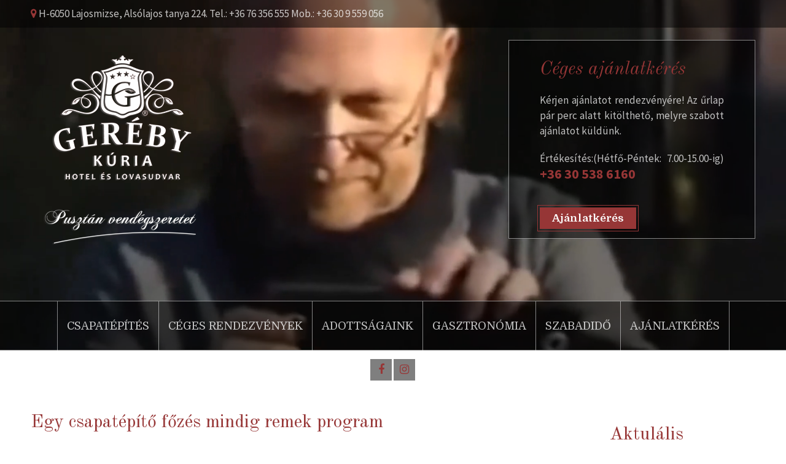

--- FILE ---
content_type: text/html; charset=utf-8
request_url: https://csapatepites-treninghelyszin.hu/csapatepites-2/slager-csapatepitesek-2/12-hirek/189-egy-csapatepito-fozes-mindig-remek-program
body_size: 9719
content:
<!DOCTYPE HTML>
<html lang="hu-hu" dir="ltr"  data-config='{"twitter":0,"plusone":0,"facebook":0,"style":"style2"}'>
<head>
<meta charset="utf-8">
<meta http-equiv="X-UA-Compatible" content="IE=edge">
<meta name="viewport" content="width=device-width, initial-scale=1">
<base href="https://csapatepites-treninghelyszin.hu/csapatepites-2/slager-csapatepitesek-2/12-hirek/189-egy-csapatepito-fozes-mindig-remek-program" />
	<meta name="keywords" content="csapatépítő helyszín, csapatépítő szállás, csapatépítő hotel, csapatépítés szállás" />
	<meta name="robots" content="max-snippet:-1, max-image-preview:large, max-video-preview:-1" />
	<meta name="description" content="Csapatépítő helyszín Budapesthez közel - Minden egy helyen a Geréby Kúriában!" />
	<meta name="generator" content="VWDesign" />
	<title>Egy csapatépítő főzés mindig remek program</title>
	<link href="/templates/emerald/favicon.ico" rel="shortcut icon" type="image/vnd.microsoft.icon" />
	<link href="https://csapatepites-treninghelyszin.hu/media/com_solidres/assets/css/jquery/themes/base/jquery-ui.min.css" rel="stylesheet" type="text/css" />
	<link href="https://csapatepites-treninghelyszin.hu/media/com_solidres/assets/css/font-awesome.min.css" rel="stylesheet" type="text/css" />
	<link href="/media/plg_solidres_feedback/assets/css/flags.css" rel="stylesheet" type="text/css" />
	<link href="/media/plg_solidres_feedback/assets/css/feedbacks.css" rel="stylesheet" type="text/css" />
	<link href="/modules/mod_hot_joomla_carousel/tmpl/style.css" rel="stylesheet" type="text/css" />
	<style type="text/css">


    .hot_joomla_carousel_slides .gallery-cell img {
        max-width: 99999px;
        width: calc(100% - 2 * 10px);
        margin: 10px;
        padding: 5px 5px;
        background: #eeeeee;
        border:1px solid #cccccc;
        box-sizing: border-box;
    }

    .hot_joomla_carousel_slides .flickity-prev-next-button.previous {
        left: 30px;
    }

    .hot_joomla_carousel_slides .flickity-prev-next-button.next {
        right: 30px;
    }

    .hot_joomla_carousel_slides .flickity-page-dots {
        bottom: 40px;
    }

    @media (max-width:767px) {
        .hot_joomla_carousel_slides .gallery-cell {
            width: 100% !important;
        }
    }



    .hot_joomla_carousel_slides .gallery-cell {
        width: 250px;
    }

    
	</style>
	<script src="/media/jui/js/jquery.min.js?ca0324f61ca667fc77bc1d73911c504a" type="text/javascript"></script>
	<script src="/media/jui/js/jquery-noconflict.js?ca0324f61ca667fc77bc1d73911c504a" type="text/javascript"></script>
	<script src="/media/jui/js/jquery-migrate.min.js?ca0324f61ca667fc77bc1d73911c504a" type="text/javascript"></script>
	<script src="https://csapatepites-treninghelyszin.hu/media/com_solidres/assets/js/noconflict.js" type="text/javascript"></script>
	<script src="https://csapatepites-treninghelyszin.hu/media/com_solidres/assets/js/jquery/ui/jquery-ui.min.js" type="text/javascript"></script>
	<script src="https://csapatepites-treninghelyszin.hu/media/com_solidres/assets/js/site.min.js" type="text/javascript"></script>
	<script src="https://csapatepites-treninghelyszin.hu/media/com_solidres/assets/js/common.min.js" type="text/javascript"></script>
	<script src="https://csapatepites-treninghelyszin.hu/media/com_solidres/assets/js/jquery/external/jquery_cookie.js" type="text/javascript"></script>
	<script src="https://csapatepites-treninghelyszin.hu/media/com_solidres/assets/js/validate/jquery.validate.min.js" type="text/javascript"></script>
	<script src="https://csapatepites-treninghelyszin.hu/media/com_solidres/assets/js/validate/additional-methods.min.js" type="text/javascript"></script>
	<script src="https://csapatepites-treninghelyszin.hu/media/com_solidres/assets/js/validate/localization/messages_hu-HU.js" type="text/javascript"></script>
	<script src="https://csapatepites-treninghelyszin.hu/modules/mod_hot_joomla_carousel/js/flickity.pkgd.min.js" type="text/javascript"></script>
	<script src="/media/jui/js/bootstrap.min.js?ca0324f61ca667fc77bc1d73911c504a" type="text/javascript"></script>
	<script type="text/javascript">

			(function() {
				Solidres.complextariff_base_url = "/plugins/solidres/complextariff//components/com_solidres";
		    })();
		
			(function() {
				Solidres.options.load({
					"Hub":0,
					"ChannelManager":0,
					"AutoScroll": 1,
					"BaseURI": "https://csapatepites-treninghelyszin.hu/",
				});
			})();	
				
			Solidres.jQuery(function($) {	
				// Turn radios into btn-group
				$("#solidres .radio").addClass("btn-group").removeClass("t3onoff");
			    $("#solidres .radio.btn-group label").addClass("btn btn-default");
			    $("#solidres .btn-group label:not(.active)").click(function()
			    {
			        var label = $(this);
			        var input = $("#" + label.attr("for"));
			
			        if (!input.prop("checked")) {
			            label.closest(".btn-group").find("label").removeClass("active btn-success btn-danger btn-primary");
			            if (input.val() == "") {
			                label.addClass("active btn-primary");
			            } else if (input.val() == 0) {
			                label.addClass("active btn-danger");
			            } else {
			                label.addClass("active btn-success");
			            }
			            input.prop("checked", true);
			            input.trigger("change");
			        }
			    });
			
			    $("#solidres .btn-group input[checked=checked]").each(function()
			    {
			        if ($(this).val() == "") {
			            $("label[for=" + $(this).attr("id") + "]").addClass("active btn-primary");
			        } else if ($(this).val() == 0) {
			            $("label[for=" + $(this).attr("id") + "]").addClass("active btn-danger");
			        } else {
			            $("label[for=" + $(this).attr("id") + "]").addClass("active btn-success");
			        }
			    });
			});
		(function(w,d,s,l,i){w[l]=w[l]||[];w[l].push({'gtm.start':
new Date().getTime(),event:'gtm.js'});var f=d.getElementsByTagName(s)[0],
j=d.createElement(s),dl=l!='dataLayer'?'&l='+l:'';j.async=true;j.src=
'https://www.googletagmanager.com/gtm.js?id='+i+dl;f.parentNode.insertBefore(j,f);
})(window,document,'script','dataLayer','GTM-TJQHGP7');

	</script>
	
	<!-- Start: Google Structured Data -->
            
<script type="application/ld+json">
{
    "@context": "https://schema.org",
    "@type": "BreadcrumbList",
    "itemListElement": [
        {
            "@type": "ListItem",
            "position": 1,
            "name": "Home",
            "item": "https://csapatepites-treninghelyszin.hu/#top"
        },
        {
            "@type": "ListItem",
            "position": 2,
            "name": "Csapatépítés",
            "item": "https://csapatepites-treninghelyszin.hu/csapatepites-2#top"
        },
        {
            "@type": "ListItem",
            "position": 3,
            "name": "&quot;Sláger&quot; csapatépítések",
            "item": "https://csapatepites-treninghelyszin.hu/csapatepites-2/slager-csapatepitesek-2"
        },
        {
            "@type": "ListItem",
            "position": 4,
            "name": "Hírek",
            "item": "https://csapatepites-treninghelyszin.hu/csapatepites-2/slager-csapatepitesek-2/12-hirek"
        },
        {
            "@type": "ListItem",
            "position": 5,
            "name": "Egy csapatépítő főzés mindig remek program",
            "item": "https://csapatepites-treninghelyszin.hu/csapatepites-2/slager-csapatepitesek-2/12-hirek/189-egy-csapatepito-fozes-mindig-remek-program"
        }
    ]
}
</script>
            <!-- End: Google Structured Data -->

<link rel="apple-touch-icon-precomposed" href="/templates/emerald/apple_touch_icon.png">
<link rel="stylesheet" href="/templates/emerald/styles/style2/css/bootstrap.css">
<link rel="stylesheet" href="/templates/emerald/styles/style2/css/theme.css">
<link rel="stylesheet" href="/templates/emerald/styles/style2/css/custom.css">
<script src="/templates/emerald/warp/vendor/uikit/js/uikit.js"></script>
<script src="/templates/emerald/warp/vendor/uikit/js/components/autocomplete.js"></script>
<script src="/templates/emerald/warp/vendor/uikit/js/components/search.js"></script>
<script src="/templates/emerald/warp/vendor/uikit/js/components/tooltip.js"></script>
<script src="/templates/emerald/warp/js/social.js"></script>
<script src="/templates/emerald/js/theme.js"></script>
<script src="/js/float-panel.js"></script>
</head>

<body class="tm-sidebar-b-right tm-sidebars-1 tm-isblog has-slideshow">
<!-- Google Tag Manager (noscript) -->
<noscript><iframe src="https://www.googletagmanager.com/ns.html?id=GTM-TJQHGP7"
height="0" width="0" style="display:none;visibility:hidden"></iframe></noscript>
<!-- End Google Tag Manager (noscript) -->

        <div class="tm-block-toolbar">
        <div class="uk-container uk-container-center uk-container-large">
            <div class="tm-toolbar uk-clearfix uk-hidden-small">

                                <div class="uk-float-left"><div class="uk-panel">
	<p><a id="map-handler" class="uk-icon-map-marker" title="Click here to show/hide the map" data-uk-scrollspy="{cls:'uk-animation-slide-top', delay:500, repeat: false}"></a> H-6050 Lajosmizse, Alsólajos tanya 224. Tel.: +36 76 356 555 Mob.: +36 30 9 559 056</p></div></div>
                
                
            </div>
        </div>
    </div>
    
    <div class="tm-block-header uk-container uk-container-center uk-container-large">

                <div class="tm-block-headerbar">
            <div class="tm-headerbar uk-clearfix uk-hidden-small">

                                <a class="tm-logo" href="https://csapatepites-treninghelyszin.hu">
	<div data-uk-scrollspy="{cls:'uk-animation-fade', delay:800, repeat: false}">
<p><img src="/images/logo.png" alt="" /></p>
</div></a>
                
                
            </div>
        </div>
        
                    <div class="tm-block-booking">
                <section id="tm-booking" data-uk-scrollspy="{cls:'uk-animation-slide-right', delay:200, repeat: false}" class="tm-solidres-b uk-grid uk-hidden-small" data-uk-grid-match="{target:'> div > .uk-panel'}" data-uk-grid-margin>
<div class="uk-hidden-small uk-width-medium-1-1"><div class="uk-panel uk-hidden-small"><h3 class="uk-panel-title">Céges ajánlatkérés</h3>
	<div style="float: right; width: 300px!Important; max-width: 100%!Important;">
<p style="text-align: justify;">Kérjen ajánlatot rendezvényére! Az űrlap pár perc alatt kitölthető, melyre szabott ajánlatot küldünk.</p>
<p style="text-align: justify;">Értékesítés:(Hétfő-Péntek: 7.00-15.00-ig) <a style="font-size: 22px; font-weight: bold;" onclick="gtag('event', 'Click to Call', {'event_category': 'Telefonhívás','event_label': 'Bárdy Z hívása:+36305386160'});" href="Tel:+36305386160">+36 30 538 6160</a>
  
   </p>
  
  
<p class="btn btn-default"><strong><a style="color: #fff!important;" href="/rendezveny-ajanlatkeres">Ajánlatkérés </a></strong></p>
</div></div></div>
</section>
            </div>
        
    </div>

        <div class="tm-block-header header-bottom uk-container uk-container-center uk-container-large"><a class="smoothscroll" id="top"></a>
        <section id="tm-solidres-c" class="tm-solidres-c uk-grid uk-hidden-small" data-uk-grid-match="{target:'> div > .uk-panel'}" data-uk-grid-margin><div class="uk-width-1-1">
	<div class="uk-panel uk-hidden-small">
	<div id="social-icons"><a href="https://www.facebook.com/gereby" target="_blank" rel="noopener noreferrer" class="uk-icon-button uk-icon-facebook social-icon" title="Facebook"> </a> <a href="https://www.instagram.com/gerebykuria/" target="_blank" rel="noopener noreferrer" class="uk-icon-button uk-icon-instagram social-icon" title="Instagram"> </a></div></div></div>
</section>
    </div>
    
        <div class="tm-block-slideshow">
        <section id="tm-solidres-d" class="tm-solidres-d uk-grid uk-hidden-small" data-uk-grid-match="{target:'> div > .uk-panel'}" data-uk-grid-margin><div class="uk-width-1-1">
	<div class="uk-panel uk-hidden-small">
	<div style="position: relative; right: 0; bottom: 0; min-width: 100%!Important; height: 100%; object-fit: cover!Important; margin-top: -150px;">
<div id="myVideo" style="position: relative;"><video width="100%" height="150" id="myVideo" autoplay="autoplay" loop="loop" muted="" controls="controls">
  <source src="https://csapatepites-treninghelyszin.hu/images/disznovagas_bg_2022_2.mp4" type="video/mp4" /></video></div>
</div></div></div>
</section>
    </div>
    
        <div class="float-panel tm-block-nav" >
        <div class="uk-container uk-container-center uk-container-full">
            <nav class="tm-navbar uk-navbar">

                                <ul class="uk-navbar-nav uk-hidden-small">
<li class="uk-parent" data-uk-dropdown="{}" aria-haspopup="true" aria-expanded="false"><a href="/#top">Csapatépítés</a><div class="uk-dropdown uk-dropdown-navbar uk-dropdown-width-1"><div class="uk-grid uk-dropdown-grid"><div class="uk-width-1-1"><ul class="uk-nav uk-nav-navbar"><li><a href="/csapatepites/slager-csapatepitesek#top">"Sláger" csapatépítések</a></li><li><a href="/csapatepites/csapatepites-belter#top">Csapatépítés beltérben</a></li><li><a href="/csapatepites/csapatepites-kulterben#top">Csapatépítés kültéren</a></li><li><a href="/csapatepites/kutyas-csapatepito-treningek#top">Kutyás tréningek</a></li><li><a href="/csapatepites/lo-asszisztalt-treningek#top">Ló asszisztált tréningek</a></li></ul></div></div></div></li><li class="uk-parent" data-uk-dropdown="{}" aria-haspopup="true" aria-expanded="false"><a href="#">Céges rendezvények</a><div class="uk-dropdown uk-dropdown-navbar uk-dropdown-width-1"><div class="uk-grid uk-dropdown-grid"><div class="uk-width-1-1"><ul class="uk-nav uk-nav-navbar"><li><a href="/ceges-rendezveny/konferencia#top">Konferencia, képzés, tréning</a></li><li><a href="/ceges-rendezveny/kiallitas#top">Kiállítás</a></li><li><a href="/ceges-rendezveny/ceges-csaladi-nap-sportnap#top">Céges családi nap, sportnap</a></li><li><a href="/ceges-rendezveny/ceges-evzaro-karacsonyi-party">Céges évzáró bulik</a></li></ul></div></div></div></li><li class="uk-parent" data-uk-dropdown="{}" aria-haspopup="true" aria-expanded="false"><a href="#">Adottságaink</a><div class="uk-dropdown uk-dropdown-navbar uk-dropdown-width-1"><div class="uk-grid uk-dropdown-grid"><div class="uk-width-1-1"><ul class="uk-nav uk-nav-navbar"><li class="uk-parent"><a href="/adottsagaink/rendezvenytermek#top">Rendezvénytermek</a><ul class="uk-nav-sub"><li><a href="/adottsagaink/rendezvenytermek/margit-terem#top">Margit terem</a></li><li><a href="/adottsagaink/rendezvenytermek/nadas-rendezvenyhaz#top">Nádas Rendezvényház</a></li><li><a href="/adottsagaink/rendezvenytermek/katinka-rendezvenyterem#top">Katinka rendezvényterem</a></li></ul></li><li><a href="/adottsagaink/technikai-eszkozok#top">Technikai eszközök</a></li><li><a href="/adottsagaink/szobak#top">Szobák</a></li></ul></div></div></div></li><li class="uk-parent" data-uk-dropdown="{}" aria-haspopup="true" aria-expanded="false"><a href="/gasztronomia#top">Gasztronómia</a><div class="uk-dropdown uk-dropdown-navbar uk-dropdown-width-1"><div class="uk-grid uk-dropdown-grid"><div class="uk-width-1-1"><ul class="uk-nav uk-nav-navbar"><li><a href="/gasztronomia/fogadas-erkezeskor#top">Fogadás érkezéskor</a></li><li><a href="/gasztronomia/szuneti-bekeszitesek#top">Szüneti bekészítések</a></li><li><a href="/gasztronomia/menuk#top">Menük</a></li><li><a href="/gasztronomia/italcsomagok#top">Italcsomagok</a></li></ul></div></div></div></li><li class="uk-parent" data-uk-dropdown="{}" aria-haspopup="true" aria-expanded="false"><a href="#">Szabadidő</a><div class="uk-dropdown uk-dropdown-navbar uk-dropdown-width-1"><div class="uk-grid uk-dropdown-grid"><div class="uk-width-1-1"><ul class="uk-nav uk-nav-navbar"><li><a href="/szabadido/zenes-etkezesek#top">Zenés étkezések</a></li><li><a href="/szabadido/lovas-szolgaltatasok#top">Lovas szolgáltatások</a></li><li><a href="/szabadido/wellness-sport">Wellness, sport</a></li><li><a href="/szabadido/drink-bar-billiard-darts#top">Drink bár, billiárd, darts</a></li></ul></div></div></div></li><li><a href="/ajanlatkeres-rendezvenyre#top">Ajánlatkérés</a></li></ul>                
                                <a href="#offcanvas" class="uk-navbar-toggle uk-visible-small" data-uk-offcanvas></a>
                
                
                                <div class="uk-navbar-content uk-navbar-center uk-visible-small"><a class="tm-logo-small" href="https://csapatepites-treninghelyszin.hu">
	<p><img src="/images/logo_gereby.png" width="73" height="69" caption="false" /></p></a></div>
                
            </nav>
        </div>
    </div>
    
        <div class="uk-container uk-container-center box-padding-top">
        <section id="tm-top-a" class="tm-top-a uk-grid uk-hidden-medium uk-hidden-large" data-uk-grid-match="{target:'> div > .uk-panel'}" data-uk-grid-margin><div class="uk-width-1-1">
	<div class="uk-panel uk-hidden-large uk-hidden-medium">
	<div style="height:50px">
</dv></div></div>
</section>
    </div>
    
    
    
    
    
            <div class="tm-block-main content-area">
        <div class="uk-container uk-container-center uk-container-large">
            <div id="tm-middle" class="tm-middle uk-grid" data-uk-grid-match data-uk-grid-margin>
			
                                <div class="tm-main uk-width-medium-3-4">
 					
                    
                                        <main id="tm-content" class="tm-content">

                        
                        <div id="system-message-container">
</div>
<article class="uk-article" data-permalink="http://csapatepites-treninghelyszin.hu/csapatepites-2/slager-csapatepitesek-2/12-hirek/189-egy-csapatepito-fozes-mindig-remek-program">

	
		<h1 class="uk-article-title">
					Egy csapatépítő főzés mindig remek program			</h1>
	
	
	
	
	
			
<p><img style="float: right; padding: 10px;" src="/images/fozes.jpg" alt="fozes" width="480" height="205" />Aki otthon is sokat sürög-forog a konyhában tudja, hogy a főzés nem csupán fáradságos munka, hanem a kikapcsolódás egyik remek formája. A végeredmény pedig a munka gyümölcse, az elkészült étel. Csapatban sincs ez másként, sőt. Aki egyénileg kevésbé érez késztetést főzésre, lehet, hogy csapatban remekül helytáll. A csapatépítésként is igénybe vehető közös programot ajánljuk kisebb-nagyobb társaságok részére, melyhez adottságaink, bőséges kültéri szabad területünk kiváló lehetőséget biztosít.</p>
<p style="text-align: justify;"><strong><img style="float: left; margin: 10px;" src="/images/bogracsos_fozes_cikk_1.jpg" alt="bogracsos fozes cikk 1" width="176" height="264" /></strong> <strong>Egyéb információk:</strong><br />A főzéshez a nyersanyagokat, a fűszereket és az eszközöket (bogrács, állvány, tűzifa, ételrecept) biztosítjuk. Kérésre a levest, a köreteket és a desszertet mi készítjük és szolgáljuk fel. A végén természetesen mi mosogatunk és takarítunk :)</p>
<p style="text-align: justify;"><strong>Leves:</strong> <br />Húsleves gazdagon, zöldségekkel és húsos batyuval</p>
<p style="text-align: justify;"><strong>Választható bográcsos ételek (Önök főzik meg – összesen 3 féle válaszható):</strong><br /> - Tavaszi jércetokány<br /> - Csirkepörkölt<br /> - Tejszínes-gombás pulyatokány  <br /> - Zúzapaprikás<strong><img style="float: left; margin: 10px;" src="/images/bogracsos_fozes_cikk_2.jpg" alt="bogracsos fozes cikk 2" width="201" height="301" /></strong><br /> - Kakas here-, taréjpörkölt<br /> - Meggyes kacsaragu<br /> - Csikóstokány <br /> - Csülökpörkölt</p>
<p style="text-align: justify;"><strong>Választható desszertek (maximum 2 féle, mi biztosítjuk)  </strong>  <br />- Alföldi baracklekváros tejespite<br />- Palacsinta<br />- Mákos guba<br />- Rétes</p>
<p style="text-align: justify;"><strong>S</strong><strong>alátabüfé (mi biztosítjuk):</strong><br />Görög saláta , kevert zöldsaláta vinaigrette mártással, házi vegyes savanyúság, őszibarackbefőtt.</p>
<p style="text-align: justify;">A délelőtti program ebéddel, a délutáni vacsorával zárul</p>
<p style="text-align: justify;"><strong>A program időtartama:</strong> kb 2- 3 óra (VÁLASZTOTT ÉTELTÍPUSTÓL FÜGGŐEN)<br /><strong>Javasolt résztvevői létszám:</strong> 10-100 főig</p> 	
	
	
	
	
	
	
</article>

                    </main>
                    
                    
                </div>
                
                                                                                <aside class="tm-sidebar-b uk-width-medium-1-4"><div class="uk-panel uk-panel-box"><h3 class="uk-panel-title">Aktulális csapatépítő ajánlatunk a téli időszakra</h3>
	<h1 style="text-align: center;"><a href="/csapatepites/slager-csapatepitesek/133-csapatepito-disznovagas-slager#top"><img src="/images/malackodas_fokep.jpg" alt="" /><br />Rész</a>letek &gt;&gt;&gt;</h1></div></aside>
                                
            </div>
        </div>
    </div>
    
        <div class="tm-block-bottom-a">
        <div class="uk-container uk-container-center uk-container-large">
            <section id="tm-bottom-a" class="tm-bottom-a uk-grid" data-uk-grid-match="{target:'> div > .uk-panel'}" data-uk-grid-margin>
<div class="uk-width-1-1 uk-width-medium-2-3"><div class="uk-panel box-weather">
	<p style="margin-top: 30px;"><span style="height: 80px; font-size: 12pt;"> Szeretne értesülni cégek részére összeállított promócióinkról? Iratkozzon fel! <a class="btn btn-default" style="margin-left: 30px;" href="/hu/hirlevel#top">Részletek</a><a id="hirelevel"></a></span></p></div></div>

<div class="uk-width-1-1 uk-width-medium-1-3"><div class="uk-panel">
	<br>
<!-- weather widget start -->
<a href="https://www.booked.hu/weather/lajosmizse-59826" target="_blank" rel="noopener noreferrer"><img src="https://w.bookcdn.com/weather/picture/14_59826_1_14_0d0000_118_0d0000_ffffff_ffffff_2_0d0000_ffffff_1_6.png?scode=124&amp;domid=w209&amp;anc_id=38351" alt="booked.net" /></a>
<!-- weather widget end --></div></div>
</section>
        </div>
    </div>
    
        <div class="tm-block-bottom-b">
        <div class="uk-container uk-container-center box-padding-top">
            <section id="tm-bottom-b" class="tm-bottom-b uk-grid" data-uk-grid-match="{target:'> div > .uk-panel'}" data-uk-grid-margin>
<div class="uk-width-1-1 uk-width-medium-1-3"><div class="uk-panel uk-panel-box"><h3 class="uk-panel-title">INFORMÁCIÓK</h3>
	<div class="info">
    <p><i class="uk-icon-clock-o"></i> Szállodai bejelentkezés: 15:00 órától</p>
    <p><i class="uk-icon-clock-o"></i> Szállodai kijelentkezés: 10:00 óráig</p>
    <p><i class="uk-icon-cutlery"></i> Reggeli: 8:00-10:00 óráig</p>
    <p><i class="uk-icon-cutlery"></i> Étterem: 12:00-21:00</p>
    <p><i class="uk-icon-home"></i> Recepció: 0:00-24:00 </p>

</div></div></div>

<div class="uk-width-1-1 uk-width-medium-1-3"><div class="uk-panel uk-panel-box"><h3 class="uk-panel-title">RENDEZVÉNYHÍREK</h3>
<ul class="uk-list uk-list-line">
	<li><a href="/csapatepites-2/slager-csapatepitesek-2/12-hirek/195-elektromos-auto-toltoallomas-a-gereby-kuriaban-2025-05-15">Elektromos autó töltőállomás a Geréby Kúriában ( 2025.05.15) </a></li>
	<li><a href="/csapatepites-2/slager-csapatepitesek-2/12-hirek/192-hurka-kolbasz-es-kacagas"> Hurka, kolbász és kacagás :)</a></li>
	<li><a href="/csapatepites-2/slager-csapatepitesek-2/12-hirek/189-egy-csapatepito-fozes-mindig-remek-program">Egy csapatépítő főzés mindig remek program</a></li>
	<li><a href="/csapatepites-2/slager-csapatepitesek-2/12-hirek/183-2024-uj-csapatepito-programok">2024-es új csapatépítő programok</a></li>
	<li><a href="/csapatepites-2/slager-csapatepitesek-2/12-hirek/35-uj-csapatepito-programok-2023">Csapatépítő programok 2023-ra</a></li>
</ul></div></div>

<div class="uk-width-1-1 uk-width-medium-1-3"><div class="uk-panel uk-panel-box"><h3 class="uk-panel-title">GERÉBY KÚRIA</h3>
	<ul class="uk-list uk-list-line">
<li><a href="/csapatepites-blog#top">CSAPATÉPÍTÉS BLOG</a></li>
<li><a href="/images/magyar_nyelvu_prospektus.pdf">LETÖLTHETŐ PROSPEKTUS (pdf)</a></li>
<li><a href="/teendolista-rendezvenyszervezoknek#top">HASZNOS TIPPEK (pdf)</a></li>
<li><a href="/velemenyek-rolunk#top">VÉLEMÉNYEK RÓLUNK</a></li>
<li><a href="http://www.gereby.hu/adatvedelmi-tajekoztato#top" target="_blank" rel="noopener noreferrer">ADATVÉDELEM</a></li>
</ul></div></div>
</section>
        </div>
    </div>
    
        <div class="tm-block-bottom-c">
        <div class="uk-container uk-container-center">
            <section id="tm-bottom-c" class="tm-bottom-c uk-grid" data-uk-grid-match="{target:'> div > .uk-panel'}" data-uk-grid-margin><div class="uk-width-1-1">
	<div class="uk-panel uk-panel-box box-color">
	<div class="uk-grid footer-content" data-uk-grid-margin="" data-uk-scrollspy="{cls:'uk-animation-fade', delay:100, repeat: false}">
<div class="uk-width-small-1-1 uk-width-medium-1-3 uk-width-large-1-3"><i class="uk-icon-button uk-icon-map-signs"> </i>
<h6><strong>Címünk</strong></h6>
<h6><a style="color: #fff!important;" href="https://www.google.com/maps?client=firefox-b-d&amp;q=6050+lajosmizse,+als%C3%B3lajos+tanya+224.&amp;um=1&amp;ie=UTF-8&amp;sa=X&amp;ved=0ahUKEwjB7KXQmKTgAhVQ2qQKHSYuCFQQ_AUIDigB" target="_blank" rel="noopener noreferrer">6050 Lajosmizse, Alsólajos tanya 224</a>.</h6>
</div>
<div class="uk-width-small-1-1 uk-width-medium-1-3 uk-width-large-1-3"><i class="uk-icon-button uk-icon-phone"> </i>
<h6><strong>Telefon</strong></h6>
<h6><a style="color: #fff!important;" href="tel:+3676356555" target="_blank" rel="noopener noreferrer">+ (36) 76 356555</a>, <a style="color: #fff!important;" href="tel:+36309559056" target="_blank" rel="noopener noreferrer">+ (36) 30 9 559056</a></h6>
</div>
<div class="uk-width-small-1-1 uk-width-medium-1-3 uk-width-large-1-3"><i class="uk-icon-button uk-icon-envelope"> </i>
<h6><strong>Email<br /></strong></h6>
<h6>gereby@gereby.hu - recepcio@gereby.hu</h6>
</div>
</div></div><div class="uk-panel uk-panel-box"><h3 class="uk-panel-title">Partnereink ( a teljesség igénye nélkül) :</h3>
<div class="hot_joomla_carousel_slides">

        <div class="gallery-cell"><img src="/images/partnerek/aldi.jpg" alt="" /></div><div class="gallery-cell"><img src="/images/partnerek/alianz.jpg" alt="" /></div><div class="gallery-cell"><img src="/images/partnerek/auchan.jpg" alt="" /></div><div class="gallery-cell"><img src="/images/partnerek/ax.jpg" alt="" /></div><div class="gallery-cell"><img src="/images/partnerek/bat.jpg" alt="" /></div><div class="gallery-cell"><img src="/images/partnerek/beres.jpg" alt="" /></div><div class="gallery-cell"><img src="/images/partnerek/bf.jpg" alt="" /></div><div class="gallery-cell"><img src="/images/partnerek/bond.jpg" alt="" /></div><div class="gallery-cell"><img src="/images/partnerek/bosch.jpg" alt="" /></div><div class="gallery-cell"><img src="/images/partnerek/budbank.jpg" alt="" /></div><div class="gallery-cell"><img src="/images/partnerek/cibbank.jpg" alt="" /></div><div class="gallery-cell"><img src="/images/partnerek/colas.jpg" alt="" /></div><div class="gallery-cell"><img src="/images/partnerek/conti.jpg" alt="" /></div><div class="gallery-cell"><img src="/images/partnerek/eon.jpg" alt="" /></div><div class="gallery-cell"><img src="/images/partnerek/fgsz.jpg" alt="" /></div><div class="gallery-cell"><img src="/images/partnerek/flex.jpg" alt="" /></div><div class="gallery-cell"><img src="/images/partnerek/fovvizmu.jpg" alt="" /></div><div class="gallery-cell"><img src="/images/partnerek/fre.jpg" alt="" /></div><div class="gallery-cell"><img src="/images/partnerek/gdfsuez.jpg" alt="" /></div><div class="gallery-cell"><img src="/images/partnerek/ge.jpg" alt="" /></div><div class="gallery-cell"><img src="/images/partnerek/generali.jpg" alt="" /></div><div class="gallery-cell"><img src="/images/partnerek/gm.jpg" alt="" /></div><div class="gallery-cell"><img src="/images/partnerek/gr.jpg" alt="" /></div><div class="gallery-cell"><img src="/images/partnerek/hbclogo.jpg" alt="" /></div><div class="gallery-cell"><img src="/images/partnerek/heineken.jpg" alt="" /></div><div class="gallery-cell"><img src="/images/partnerek/henkel.jpg" alt="" /></div><div class="gallery-cell"><img src="/images/partnerek/hph.jpg" alt="" /></div><div class="gallery-cell"><img src="/images/partnerek/itserv.jpg" alt="" /></div><div class="gallery-cell"><img src="/images/partnerek/kh.jpg" alt="" /></div><div class="gallery-cell"><img src="/images/partnerek/kia.jpg" alt="" /></div><div class="gallery-cell"><img src="/images/partnerek/kite.jpg" alt="" /></div><div class="gallery-cell"><img src="/images/partnerek/kmb.jpg" alt="" /></div><div class="gallery-cell"><img src="/images/partnerek/knorrbremse.jpg" alt="" /></div><div class="gallery-cell"><img src="/images/partnerek/kpmg.jpg" alt="" /></div><div class="gallery-cell"><img src="/images/partnerek/ll.jpg" alt="" /></div><div class="gallery-cell"><img src="/images/partnerek/lotto.jpg" alt="" /></div><div class="gallery-cell"><img src="/images/partnerek/m.jpg" alt="" /></div><div class="gallery-cell"><img src="/images/partnerek/mav.jpg" alt="" /></div><div class="gallery-cell"><img src="/images/partnerek/mavir.jpg" alt="" /></div><div class="gallery-cell"><img src="/images/partnerek/mb.jpg" alt="" /></div><div class="gallery-cell"><img src="/images/partnerek/mbh.jpg" alt="" /></div><div class="gallery-cell"><img src="/images/partnerek/mf.jpg" alt="" /></div><div class="gallery-cell"><img src="/images/partnerek/mkout.jpg" alt="" /></div><div class="gallery-cell"><img src="/images/partnerek/mm.jpg" alt="" /></div><div class="gallery-cell"><img src="/images/partnerek/mol.jpg" alt="" /></div><div class="gallery-cell"><img src="/images/partnerek/mtelekom.jpg" alt="" /></div><div class="gallery-cell"><img src="/images/partnerek/mvm.jpg" alt="" /></div><div class="gallery-cell"><img src="/images/partnerek/otp.jpg" alt="" /></div><div class="gallery-cell"><img src="/images/partnerek/penny.jpg" alt="" /></div><div class="gallery-cell"><img src="/images/partnerek/ph.jpg" alt="" /></div><div class="gallery-cell"><img src="/images/partnerek/phillipm.jpg" alt="" /></div><div class="gallery-cell"><img src="/images/partnerek/posta.jpg" alt="" /></div><div class="gallery-cell"><img src="/images/partnerek/richterg.jpg" alt="" /></div><div class="gallery-cell"><img src="/images/partnerek/siemens.jpg" alt="" /></div><div class="gallery-cell"><img src="/images/partnerek/spar.jpg" alt="" /></div><div class="gallery-cell"><img src="/images/partnerek/syngenta.jpg" alt="" /></div><div class="gallery-cell"><img src="/images/partnerek/szemerey.jpg" alt="" /></div><div class="gallery-cell"><img src="/images/partnerek/szentkiralyi.jpg" alt="" /></div><div class="gallery-cell"><img src="/images/partnerek/tesco.jpg" alt="" /></div><div class="gallery-cell"><img src="/images/partnerek/unilever.jpg" alt="" /></div><div class="gallery-cell"><img src="/images/partnerek/velux.jpg" alt="" /></div><div class="gallery-cell"><img src="/images/partnerek/vovo.jpg" alt="" /></div></div>

<script>
    jQuery(document).ready(function(){
        jQuery('.hot_joomla_carousel_slides').flickity({
            // options
            cellAlign: 'left',
            contain: true,
            freeScroll: false,
            wrapAround: true,
            prevNextButtons: true,
            pageDots: true,
            autoPlay: 1000,
            imagesLoaded: true,
            "percentPosition": false        });
    });
</script></div></div>
</section>
        </div>
    </div>
    
        <footer id="tm-footer" class="tm-footer">

        <div class="uk-container uk-container-center">
        <div class="uk-panel">
	<div id="copyright">
<p>Copyright ©  <a href="https://csapatepites-treninghelyszin.hu/">Geréby Kúria Hotel és Lovasudvar***s</a>. Minden jog fenntartva.</p>
</div></div>
<div class="uk-panel"><div class="plg_system_eprivacy_module">
        <div class="plg_system_eprivacy_accepted" style="display:none">
        <p>
            <button class="plg_system_eprivacy_reconsider">Süti (Cookie) Hozzájárulás Megváltoztatása</button> 
            <button class="plg_system_eprivacy_accepted">Sütik (Cookie-k) Eltávolítása</button> 
            Ön engedélyezte a tőlünk érkező sütiket (cookie-kat).  Ezt a döntését megváltoztathatja.        </p>
    </div>
</div>
<div id="plg_system_eprivacy" style="display:none"></div></div>
	<!--Start of Tawk.to Script-->
<script type="text/javascript">
var Tawk_API=Tawk_API||{}, Tawk_LoadStart=new Date();
(function(){
var s1=document.createElement("script"),s0=document.getElementsByTagName("script")[0];
s1.async=true;
s1.src='https://embed.tawk.to/55811edb17238e8f6d39cb35/default';
s1.charset='UTF-8';
s1.setAttribute('crossorigin','*');
s0.parentNode.insertBefore(s1,s0);
})();
</script>
<!--End of Tawk.to Script-->

	<link rel="stylesheet" type="text/css" href="//cdnjs.cloudflare.com/ajax/libs/cookieconsent2/3.1.0/cookieconsent.min.css" />
<script src="//cdnjs.cloudflare.com/ajax/libs/cookieconsent2/3.1.0/cookieconsent.min.js"></script>
<script>
window.addEventListener("load", function(){
window.cookieconsent.initialise({
  "palette": {
    "popup": {
      "background": "#000"
    },
    "button": {
      "background": "#f1d600"
    }
  },
  "content": {
    "message": "A felhasználói élmény fokozása érdekében ez az oldal sütiket használ,  melyet Ön az oldalon való böngészéssel elfogad! <a href="https://www.gereby.hu/hu/adatvedelmi-tajekoztato#top" >További infó</a>",
    "dismiss": "Értem!",
    "link": ""
  }
})});
</script>        </div>

    </footer>
    
    <!-- Global site tag (gtag.js) - Google Analytics -->
<script async src="https://www.googletagmanager.com/gtag/js?id=UA-110304777-1"></script>
<script>
  window.dataLayer = window.dataLayer || [];
  function gtag(){dataLayer.push(arguments);}
  gtag('js', new Date());
  gtag('config', 'UA-110304777-1');
 </script>
<!-- Global site tag (gtag.js) - Google AdWords: 1002727342 -->
<script async src="https://www.googletagmanager.com/gtag/js?id=AW-1002727342"></script>
<script>
  window.dataLayer = window.dataLayer || [];
  function gtag(){dataLayer.push(arguments);}
  gtag('js', new Date());

  gtag('config', 'AW-1002727342');
</script>

<!-- Facebook Pixel Code -->
<script>
!function(f,b,e,v,n,t,s)
{if(f.fbq)return;n=f.fbq=function(){n.callMethod?
n.callMethod.apply(n,arguments):n.queue.push(arguments)};
if(!f._fbq)f._fbq=n;n.push=n;n.loaded=!0;n.version='2.0';
n.queue=[];t=b.createElement(e);t.async=!0;
t.src=v;s=b.getElementsByTagName(e)[0];
s.parentNode.insertBefore(t,s)}(window, document,'script',
'https://connect.facebook.net/en_US/fbevents.js');
fbq('init', '749733252396981');
fbq('track', 'PageView');
</script>
<noscript><img height="1" width="1" style="display:none"
src="https://www.facebook.com/tr?id=749733252396981&ev=PageView&noscript=1"
/></noscript>
<!-- End Facebook Pixel Code -->

        <div id="offcanvas" class="uk-offcanvas">
        <div class="uk-offcanvas-bar"><ul class="uk-nav uk-nav-offcanvas">
<li class="uk-parent uk-active"><a href="/csapatepites-2#top">Csapatépítés</a><ul class="uk-nav-sub"><li class="uk-active"><a href="/csapatepites-2/slager-csapatepitesek-2">"Sláger" csapatépítések </a></li><li><a href="/csapatepites-2/csapatepites-belter-2">Csapatépítés beltérben</a></li><li><a href="/csapatepites-2/csapatepites-kulterben-2">Csapatépítés kültéren</a></li><li><a href="/csapatepites-2/extrem-outdoor-2">Extrém outdoor</a></li><li><a href="/csapatepites-2/kutyas-csapatepito-treningek-2">Kutyás tréningek</a></li><li><a href="/csapatepites-2/lo-asszisztalt-treningek-2">Ló asszisztált tréningek</a></li></ul></li><li class="uk-parent"><a href="#">Céges rendezvények</a><ul class="uk-nav-sub"><li><a href="/ceges-rendezveny-2/konferencia-2">Konferencia</a></li><li><a href="/ceges-rendezveny-2/kiallitas-2">Kiállítások</a></li><li><a href="/ceges-rendezveny-2/ceges-csaladi-nap-sportnap-2">Céges családi nap, sportnap</a></li></ul></li><li class="uk-parent"><a href="#">Adottságaink</a><ul class="uk-nav-sub"><li class="uk-parent"><a href="/adottsagaink-2/rendezvenytermek-2">Rendezvénytermek</a><ul><li><a href="/adottsagaink-2/rendezvenytermek-2/margit-terem-2">Margit terem</a></li><li><a href="/adottsagaink-2/rendezvenytermek-2/nadas-rendezvenyhaz-2">Nádas Rendezvényház</a></li><li><a href="/adottsagaink-2/rendezvenytermek-2/katinka-rendezvenyterem-2">Katinka rendezvényterem</a></li></ul></li><li><a href="/adottsagaink-2/technikai-eszkozok-2">Technikai eszközök</a></li><li><a href="/adottsagaink-2/szobak-2">Szobák</a></li></ul></li><li class="uk-parent"><a href="/gasztronomia-2">Gasztronómia</a><ul class="uk-nav-sub"><li><a href="/gasztronomia-2/fogadas-erkezeskor-2">Fogadás érkezéskor</a></li><li><a href="/gasztronomia-2/szuneti-bekeszitesek-2">Szüneti bekészítések</a></li><li><a href="/gasztronomia-2/menuk-2">Menük</a></li><li><a href="/gasztronomia-2/italcsomagok-2">Italcsomagok</a></li></ul></li><li class="uk-parent"><a href="#">Szabadidő </a><ul class="uk-nav-sub"><li><a href="/szabadido-2/zenes-etkezesek-2">Zenés étkezések</a></li><li><a href="/szabadido-2/lovas-szolgaltatasok-2">Lovas szolgáltatások</a></li><li><a href="/szabadido-2/wellness-sport-2">Wellness, sport</a></li><li><a href="/szabadido-2/drink-bar-billiard-darts-2">Drink bár, billiárd, darts</a></li><li><a href="/szabadido-2/party-bus-transzfer-2">Partybusz transzfer</a></li></ul></li><li><a href="/ajanlatkeres-rendezvenyre-2">Ajánlatkérés</a></li></ul></div>
    </div>
    
        <div class="uk-container uk-container-center uk-container-large">
        <a class="tm-totop-scroller" data-uk-smooth-scroll href="#"></a>
    </div>
    
<!-- Google Tag Manager (noscript) -->
<noscript><iframe src="https://www.googletagmanager.com/ns.html?id=GTM-TJQHGP7"
height="0" width="0" style="display:none;visibility:hidden"></iframe></noscript>
<!-- End Google Tag Manager (noscript) -->
</body>
</html>

--- FILE ---
content_type: text/javascript
request_url: https://csapatepites-treninghelyszin.hu/media/com_solidres/assets/js/noconflict.js
body_size: -17
content:
/*------------------------------------------------------------------------
 Solidres - Hotel booking extension for Joomla
 ------------------------------------------------------------------------
 @Author    Solidres Team
 @Website   http://www.solidres.com
 @Copyright Copyright (C) 2013 - 2017 Solidres. All Rights Reserved.
 @License   GNU General Public License version 3, or later
 ------------------------------------------------------------------------*/
if (typeof(Solidres) === 'undefined') {
    var Solidres = {};
}

Solidres.jQuery = jQuery.noConflict();

--- FILE ---
content_type: text/javascript
request_url: https://csapatepites-treninghelyszin.hu/media/com_solidres/assets/js/common.min.js
body_size: 5491
content:
/*------------------------------------------------------------------------
 Solidres - Hotel booking extension for Joomla
 ------------------------------------------------------------------------
 @Author    Solidres Team
 @Website   http://www.solidres.com
 @Copyright Copyright (C) 2013 - 2017 Solidres. All Rights Reserved.
 @License   GNU General Public License version 3, or later
 ------------------------------------------------------------------------*/
Solidres.options={data:{},get:function(key,def){return typeof this.data[key.toUpperCase()]!=="undefined"?this.data[key.toUpperCase()]:def},load:function(object){for(var key in object){this.data[key.toUpperCase()]=object[key]}return this}};function isAtLeastOneRoomSelected(){var numberRoomTypeSelected=0;Solidres.jQuery(".reservation_room_select").each(function(){if(Solidres.jQuery(this).is(":checked")){numberRoomTypeSelected++;return}});if(numberRoomTypeSelected>0){Solidres.jQuery('#sr-reservation-form-room button[type="submit"]').removeAttr("disabled")}else{Solidres.jQuery('#sr-reservation-form-room button[type="submit"]').attr("disabled","disabled")}}function ajaxProgressMedia(iframe){var $=Solidres.jQuery;if(iframe){var targetId=window.parent.Solidres.options.get("targetId"),token=window.parent.Solidres.options.get("token"),uriBase=window.parent.Solidres.options.get("uriBase"),target=window.parent.Solidres.options.get("target"),mediaList=$("#item-form",window.parent.document).find('input[name="jform[mediaId][]"]')}else{var targetId=Solidres.options.get("targetId"),token=Solidres.options.get("token"),uriBase=Solidres.options.get("uriBase"),target=Solidres.options.get("target"),mediaList=$("#item-form").find('input[name="jform[mediaId][]"]')}if(mediaList.length&&targetId&&targetId>0&&token){var mediaKeys=[];mediaList.each(function(){mediaKeys.push($(this).val())});$.ajax({url:uriBase+"index.php?option=com_solidres&task=media.ajaxProgressMedia&format=json",type:"post",dataType:"json",data:{targetId:targetId,mediaKeys:mediaKeys,target:target,token:token},success:function(response){console.log(response)}})}}Solidres.jQuery(function($){$("#solidres").on("click",".reservation-navigate-back",function(){$(".reservation-tab").removeClass("active");$(".reservation-single-step-holder").removeClass("nodisplay").addClass("nodisplay");var self=$(this);var currentstep=self.data("step");var prevstep=self.data("prevstep");var active=$("."+prevstep).removeClass("nodisplay");active.find("button[type=submit]").removeAttr("disabled");$(".reservation-tab-"+prevstep).addClass("active").removeClass("complete");$(".reservation-tab-"+prevstep+" span.badge").removeClass("badge-success").addClass("badge-info");$(".reservation-tab-"+currentstep+" span.badge").removeClass("badge-info")});$(".confirmation").on("click","#termsandconditions",function(){var self=$(this),submitBtn=$(".confirmation").find("button[type=submit]");if(self.is(":checked")){submitBtn.removeAttr("disabled")}else{submitBtn.attr("disabled","disabled")}});$("#media-select-all").click(function(){$(".media-checkbox").prop("checked",true)});$("#media-deselect-all").click(function(){$(".media-checkbox").prop("checked",false)});if($(".media-sortable").length){$(".media-sortable").sortable({placeholder:"media-sortable-placeholder",update:function(event,ui){ajaxProgressMedia(false)}});$(".media-sortable").disableSelection()}$("#media-library-delete").click(function(e){var form=$("#medialibraryform");form.off("submit").on("submit",function(event){event.preventDefault();var self=$(this),url=self.attr("action");$.post(url,self.serialize(),function(response){$.each(response,function(key,val){$("#sr_media_"+val).parent().remove()});$("#media-messsage").empty().append('<div class="alert alert-success">'+response.length+" media deleted."+"</div>");$.ajax({url:Solidres.options.get("BaseURI")+"index.php?option=com_solidres&task=medialist.show&format=json",data:{start:self.data("start"),limit:5},dataType:"JSON",success:function(data){$("#medialibrary").empty().html(data.html);$("#medialibraryform .pagination").empty().html(data.pagination)}})},"json")})});$("#medialibraryform").on("click"," .pagination ul li a",function(e){e.preventDefault();$("#medialibraryform .pagination ul li").removeClass("active");var self=$(this);var q=$("#medialibraryform #mediasearch");self.parent().addClass("active");$.ajax({url:Solidres.options.get("BaseURI")+"index.php?option=com_solidres&task=medialist.show&format=json",data:{start:self.data("start"),limit:5,q:q.val()},dataType:"JSON",success:function(data){$("#medialibrary").empty().html(data.html);$("#medialibraryform .pagination").empty().html(data.pagination)}})});$("#medialibraryform").submit(function(e){e.preventDefault();$("#medialibraryform .pagination ul li").removeClass("active");var self=$(this);var q=$("#medialibraryform #mediasearch");self.parent().addClass("active");$.ajax({url:Solidres.options.get("BaseURI")+"index.php?option=com_solidres&task=medialist.show&format=json",data:{start:self.data("start"),limit:5,q:q.val()},dataType:"JSON",success:function(data){$("#medialibrary").empty().html(data.html);$("#medialibraryform .pagination").empty().html(data.pagination)}})});$("#media-library-insert").click(function(e){e.preventDefault();$("#medialibrary input:checked").each(function(){if(window.parent!==null){var media=$(this).parent().prev();var mediaCssID=media.attr("id");var mediaName=media.attr("title");if($("#"+mediaCssID,window.parent.document).length==0){var a=$("<li>");var b=media.clone();var c=$("<input/>",{type:"hidden",name:"jform[mediaId][]",value:mediaCssID.substring(9)});var d=$("<button/>",{type:"button","class":"btn btn-mini btn-danger btn-remove",html:'<i class="fa fa-trash"></i>'});$("#media-holder",window.parent.document).append(a.append(b,c,mediaName,$("<p>").append(d)))}}});if(window.parent){ajaxProgressMedia(true)}parent.jQuery.fn.colorbox.close()});$(document).on("click","#media-holder .btn-remove",function(){var el=$(this),targetId=Solidres.options.get("targetId"),target=Solidres.options.get("target"),token=Solidres.options.get("token"),uriBase=Solidres.options.get("uriBase");if(targetId&&targetId>0&&token){el.find(">.fa").removeClass("fa-trash").addClass("fa-spin fa-spinner");$.ajax({url:uriBase+"index.php?option=com_solidres&task=media.ajaxRemoveMedia&format=json",type:"post",dataType:"json",data:{targetId:targetId,target:target,mediaId:el.parent().siblings('input[name="jform[mediaId][]"]').val(),token:token},success:function(response){if(response.status){el.parents("li").remove()}else{var message=$('<p class="label label-error">'+response.message+"</label>");el.after(message);window.setTimeout(function(){message.remove()},3e3)}}})}else{el.parents("li").remove()}});$("#solidres .guestinfo").on("change",".country_select",function(){$.ajax({url:Solidres.options.get("BaseURI")+"index.php?option=com_solidres&format=json&task=states.find&id="+$(this).val(),success:function(html){$(".state_select").empty();if(html.length>0){$(".state_select").html(html)}}})});$("#solidres .room").on("change",".trigger_tariff_calculating",function(event,updateChildAgeDropdown){var self=$(this);var raid=self.data("raid");var roomtypeid=self.data("roomtypeid");var roomindex=self.data("roomindex");var roomid=self.data("roomid");var tariffid=self.attr("data-tariffid");var adjoininglayer=self.attr("data-adjoininglayer");if(Solidres.context=="frontend"&&Solidres.options.get("Hub_Dashboard")!=1){var target=roomtypeid+"_"+tariffid+"_"+roomindex}else{var target=roomtypeid+"_"+tariffid+"_"+roomid}var adult_number=1;if($("select.adults_number[data-identity='"+target+"']").length){adult_number=$("select.adults_number[data-identity='"+target+"']").val()}var child_number=0;if($("select.children_number[data-identity='"+target+"']").length){child_number=$("select.children_number[data-identity='"+target+"']").val()}if($("select.guests_number[data-identity='"+target+"']").length){var guest_number=$("select.guests_number[data-identity='"+target+"']").val()}if(typeof updateChildAgeDropdown==="undefined"||updateChildAgeDropdown===null){updateChildAgeDropdown=true}if(!updateChildAgeDropdown&&self.hasClass("reservation-form-child-quantity")){return}if(self.hasClass("reservation-form-child-quantity")&&child_number>=1){return}var data={};data.raid=raid;data.room_type_id=roomtypeid;data.room_index=roomindex;data.room_id=roomid;data.adult_number=adult_number;data.child_number=child_number;if(guest_number){data.guest_number=guest_number}data.tariff_id=tariffid;data.adjoining_layer=adjoininglayer;data.extras=[];for(var i=0;i<child_number;i++){var prop_name="child_age_"+target+"_"+i;data[prop_name]=$("."+prop_name).val()}var roomExtrasCheckboxes=$(".extras_row_roomtypeform_"+target+" input[type='checkbox']");if(roomExtrasCheckboxes.length){roomExtrasCheckboxes.each(function(){if(this.checked){data[$(this).attr("data-target")]=$(this).parent().find("select").val();data.extras.push($(this).attr("data-extraid"))}})}$.ajax({type:"GET",url:Solidres.options.get("BaseURI")+"index.php?option=com_solidres&task=reservationasset"+(Solidres.context=="frontend"?"":"base")+".calculateTariff&format=json",data:data,success:function(data){if(!data.room_index_tariff.code&&!data.room_index_tariff.value){$(".tariff_"+target).text("0")}else{$(".tariff_"+target).text(data.room_index_tariff.formatted);$("#breakdown_"+target).empty().html(data.room_index_tariff_breakdown_html)}},dataType:"json"})});$("#solidres").on("click",".toggle_breakdown",function(){var target=$(this).attr("data-target");$("#breakdown_"+target).toggle()});$("#solidres").on("click",".toggle_extra_details",function(){var target=$(this).data("target");$("#"+target).toggle()});$("#solidres").on("click",".toggle_extracost_confirmation",function(){var target=$(".extracost_confirmation");var self=$(this);target.toggle();if(target.is(":hidden")){$(".extracost_row").removeClass().addClass("nobordered extracost_row")}else{$(".extracost_row").removeClass().addClass("nobordered extracost_row first")}});$("#solidres").on("change",".reservation-form-child-quantity",function(event,updateChildAgeDropdown){if(typeof updateChildAgeDropdown==="undefined"||updateChildAgeDropdown===null){updateChildAgeDropdown=true}if(!updateChildAgeDropdown){return}var self=$(this);var quantity=self.val();var html="";var raid=self.data("raid");var roomtypeid=self.data("roomtypeid");var roomid=self.data("roomid");var roomindex=self.data("roomindex");var tariffid=self.data("tariffid");var child_age_holder=self.parent().find(".child-age-details");if(quantity>0){child_age_holder.removeClass("nodisplay")}else{child_age_holder.addClass("nodisplay")}for(var i=0;i<quantity;i++){html+="<li>"+Joomla.JText._("SR_CHILD")+" "+(i+1)+' <select name="jform[room_types]['+roomtypeid+"]["+tariffid+"]["+(Solidres.context=="frontend"&&Solidres.options.get("Hub_Dashboard")!=1?roomindex:roomid)+'][children_ages][]" '+'data-raid="'+raid+'"'+'data-roomtypeid="'+roomtypeid+'"'+'data-roomid="'+roomid+'"'+'data-roomindex="'+roomindex+'"'+'data-tariffid="'+tariffid+'"'+"required "+'class="span6 child_age_'+roomtypeid+"_"+tariffid+"_"+(Solidres.context=="frontend"&&Solidres.options.get("Hub_Dashboard")!=1?roomindex:roomid)+"_"+i+' trigger_tariff_calculating"> ';html+='<option value=""></option>';for(var age=1;age<=Solidres.child_max_age_limit;age++){html+='<option value="'+age+'">'+(age>1?age+" "+Joomla.JText._("SR_CHILD_AGE_SELECTION_JS"):age+" "+Joomla.JText._("SR_CHILD_AGE_SELECTION_1_JS"))+"</option>"}html+="</select></li>"}child_age_holder.find("ul").empty().append(html)});var submitReservationForm=function(form){var self=$(form),url=self.attr("action"),formHolder=self.parent(".reservation-single-step-holder"),submitBtn=self.find("button[type=submit]"),currentStep=submitBtn.data("step");submitBtn.attr("disabled","disabled");submitBtn.html('<i class="fa fa-arrow-right"></i> '+Joomla.JText._("SR_PROCESSING"));if($("div.wizard").length>0){$("html, body").animate({scrollTop:$("div.wizard").offset().top},700)}$.post(url,self.serialize(),function(data){if(data.status==1){$.ajax({type:"GET",cache:false,url:Solidres.options.get("BaseURI")+"index.php?option=com_solidres&task=reservation"+(Solidres.context=="backend"?"base":"")+".progress&next_step="+data.next_step,success:function(response){formHolder.addClass("nodisplay");submitBtn.removeClass("nodisplay");submitBtn.html('<i class="fa fa-arrow-right"></i> '+Joomla.JText._("SR_NEXT"));var next=$("."+data.next_step);next.removeClass("nodisplay");next.empty().append(response);if(data.next=="payment"){$.metadata.setType("attr","validate")}location.hash="#form";$(".reservation-tab").removeClass("active");$(".reservation-tab-"+currentStep).addClass("complete");$(".reservation-tab-"+currentStep+" span.badge").removeClass("badge-info").addClass("badge-success");$(".reservation-tab-"+data.next_step).addClass("active");$(".reservation-tab-"+data.next_step+" span.badge").addClass("badge-info");var next_form=next.find("form.sr-reservation-form");if(next_form.attr("id")=="sr-reservation-form-guest"){next_form.validate({rules:{"jform[customer_email]":{required:true,email:true},"jform[payment_method]":{required:true},"jform[customer_password]":{require:false,minlength:8},"jform[customer_username]":{required:false,remote:{url:Solidres.options.get("BaseURI")+"index.php?option=com_solidres&task=user.check&format=json",type:"POST",data:{username:function(){return $("#username").val()}}}}},messages:{"jform[customer_username]":{remote:Joomla.JText._("SR_USERNAME_EXISTS")}}});$(".popover_payment_methods").popover({trigger:"click",placement:"bottom"});$(".extra_desc_tips").popover("destroy");$(".extra_desc_tips").popover({html:true,placement:"bottom",trigger:"click"});if(typeof onSolidresAfterSubmitReservationForm==="function"){onSolidresAfterSubmitReservationForm()}}else{next_form.validate()}if(next.hasClass("confirmation")){$(".toggle_room_confirmation").click(function(){var self=$(this);$("#rc_"+self.data("target")).toggle()})}}})}},"json")};$("#solidres").on("submit","form.sr-reservation-form",function(event){event.preventDefault();submitReservationForm(this)});$(".roomtype-reserve-exclusive").click(function(){var self=$(this);var tariffid=self.data("tariffid");var rtid=self.data("rtid");self.siblings('input[name="jform[room_types]['+rtid+"]["+tariffid+'][1][adults_number]"]').removeAttr("disabled");submitReservationForm(document.getElementById("sr-reservation-form-room"))});$.fn.srRoomType=function(params){params=$.extend({},params);var bindDeleteRoomRowEvent=function(){$(".delete-room-row").unbind().click(function(){removeRoomRow(this)})};bindDeleteRoomRowEvent();removeRoomRow=function(delBtn){var thisDelBtn=$(delBtn),nextSpan=thisDelBtn.next(),btnId=thisDelBtn.attr("id");nextSpan.addClass("ajax-loading");if(btnId!=null){roomId=btnId.substring(16);$.ajax({url:Solidres.options.get("BaseURI")+"index.php?option=com_solidres&task=roomtype"+(Solidres.context=="frontend"?"frontend":"")+".checkRoomReservation&tmpl=component&format=json&id="+roomId,context:document.body,dataType:"JSON",success:function(rs){nextSpan.removeClass("ajax-loading");if(!rs){nextSpan.addClass("delete-room-row-error");nextSpan.html(Joomla.JText._("SR_FIELD_ROOM_CAN_NOT_DELETE_ROOM")+' <a class="room-confirm-delete" data-roomid="'+roomId+'" href="#">Yes</a> | <a class="room-cancel-delete" href="#">No</a>');$(".tier-room").on("click",".room-confirm-delete",function(){$.ajax({url:Solidres.options.get("BaseURI")+"index.php?option=com_solidres&task=roomtype"+(Solidres.context=="frontend"?"frontend":"")+".removeRoomPermanently&tmpl=component&format=json&id="+roomId,context:document.body,dataType:"JSON",success:function(rs){if(!rs){}else{thisDelBtn.parent().parent().remove()}}})});$(".tier-room").on("click",".room-cancel-delete",function(){nextSpan.html("")})}else{thisDelBtn.parent().parent().remove()}}})}else{thisDelBtn.parent().parent().remove()}},initRoomRow=function(){var rowIdRoom=params.rowIdRoom,currentId="tier-room-"+rowIdRoom,htmlStr="";$("#room_tbl tbody").append('<tr id="'+currentId+'" class="tier-room"></tr>');var a=$("#"+currentId);htmlStr+='<td><a class="delete-room-row btn btn-default"><i class="fa fa-minus"></i></a></td>';htmlStr+='<td><input type="text" name="jform[rooms]['+rowIdRoom+'][label]" required />';htmlStr+='<input type="hidden" name="jform[rooms]['+rowIdRoom+'][id]" value="new" /></td>';a.append(htmlStr);bindDeleteRoomRowEvent()};$("#new-room-tier").click(function(event){event.preventDefault();initRoomRow();params.rowIdRoom++});return this};$("#jform_reservation_asset_id").change(function(event){$.ajax({url:Solidres.options.get("BaseURI")+"index.php?option=com_solidres&format=json&task=coupons"+(Solidres.context=="frontend"?"frontend":"")+".find&id="+$(this).val(),success:function(html){$("#coupon-selection-holder").empty().html(html)}});$.ajax({url:Solidres.options.get("BaseURI")+"index.php?option=com_solidres&format=json&task=extras"+(Solidres.context=="frontend"?"frontend":"")+".find&id="+$(this).val(),success:function(html){$("#extra-selection-holder").empty().html(html)}})});$("#solidres").on("change",".occupancy_max_constraint",function(){var self=$(this);var max=self.data("max");var min=self.data("min");var roomtypeid=self.data("roomtypeid");var leftover=0;var totalSelectable=0;var roomindex=self.data("roomindex");var roomid=self.data("roomid");var tariffid=self.attr("data-tariffid");if(Solidres.context=="frontend"){var target=roomindex+"_"+tariffid+"_"+roomtypeid}else{var target=roomid+"_"+tariffid+"_"+roomtypeid}if(max>0){$(".occupancy_max_constraint_"+target).each(function(){var s=$(this);var val=parseInt(s.val());if(val>0){leftover+=val}});totalSelectable=max-leftover;$(".occupancy_max_constraint_"+target).each(function(){var s=$(this);var val=parseInt(s.val());var from=0;if(val>0){from=val+totalSelectable}else{from=totalSelectable}disableOptions(s,from)})}if(min>0){var totalAdultChildNumber=0;$(".occupancy_max_constraint_"+target).each(function(){var s=$(this);var val=parseInt(s.val());if(val>0){totalAdultChildNumber+=val}});if(totalAdultChildNumber<min){$("#error_"+target).show();$(".occupancy_max_constraint_"+target).addClass("warning");$('#sr-reservation-form-room button[type="submit"]').attr("disabled","disabled")}else{$("#error_"+target).hide();$(".occupancy_max_constraint_"+target).removeClass("warning");$('#sr-reservation-form-room button[type="submit"]').removeAttr("disabled","disabled")}}});function disableOptions(selectEl,from){$("option",selectEl).each(function(){var val=parseInt($(this).attr("value"));if(val>from){$(this).attr("disabled","disabled")}else{$(this).removeAttr("disabled")}})}$("#solidres").on("click",".reservation_room_select",function(){var self=$(this);var room_selection_details=$("#room_selection_details_"+self.val());var priceTable=$("#room"+self.val()+" dl dt table");var span=$("#room"+self.val()+" dl dt label span");if(self.is(":checked")){room_selection_details.show();priceTable.show();span.addClass("label-success");room_selection_details.children("select.tariff_selection").removeAttr("disabled");room_selection_details.children("input.guest_fullname").removeAttr("disabled");room_selection_details.children("select.adults_number").removeAttr("disabled");room_selection_details.children("select.children_number").removeAttr("disabled");$("#room_selection_details_"+self.val()+" .extras_row_roomtypeform").each(function(){var li=$(this);var chk=li.children("input:checkbox");if(chk.is(":checked")){var sel=li.children("select");sel.removeAttr("disabled")}})}else{room_selection_details.hide();priceTable.hide();span.removeClass("label-success");room_selection_details.children("select.tariff_selection").attr("disabled","disabled");room_selection_details.children("input.guest_fullname").attr("disabled","disabled");room_selection_details.children("select.adults_number").attr("disabled","disabled");room_selection_details.children("select.children_number").attr("disabled","disabled");room_selection_details.find("input:hidden").attr("disabled","disabled");room_selection_details.find(".extras_row_roomtypeform select").attr("disabled","disabled")}isAtLeastOneRoomSelected()});$("#solidres").on("click",".room input:checkbox, .guestinfo input:checkbox",function(){var self=$(this);if(self.is(":checked")){$("."+self.data("target")).removeAttr("disabled");$("."+self.data("target")).trigger("change")}else{$("."+self.data("target")).attr("disabled","disabled");$("."+self.data("target")).trigger("change")}});$("#solidres").on("click",".guestinfo input#processonlinepayment",function(){var self=$(this);if(self.is(":checked")){$("."+self.data("target")).show()}else{$("."+self.data("target")).hide()}});$("#solidres").on("change",".tariff_selection",function(){var self=$(this);if(self.val()==""){$("a.tariff_breakdown_"+self.data("roomid")).hide();$("span.tariff_breakdown_"+self.data("roomid")).text("0");return false}var parent=self.parents(".room_selection_wrapper");var input=parent.find('.room_selection_details input[type="text"]');var checkboxes=parent.find('.room_selection_details input[type="checkbox"]');var select=parent.find(".room_selection_details select").not(self);var spans=parent.find("dt span");var breakdown_trigger=parent.find("dt a.toggle_breakdown");var breakdown_holder=parent.find("dt span.breakdown");var extra_input_hidden=parent.find('.extras_row_roomtypeform input[type="hidden"]');var adjoining_layer=self.find(":selected").data("adjoininglayer");input.attr("name",input.attr("name").replace(/^(jform\[room_types\])(\[[0-9]+\])(\[[-?0-9a-z]*\])(.*)$/,"$1$2["+self.val()+"]$4"));if(extra_input_hidden.length>0){extra_input_hidden.attr("name",extra_input_hidden.attr("name").replace(/^(jform\[room_types\])(\[[0-9]+\])(\[[0-9a-z]*\])(.*)$/,"$1$2["+self.val()+"]$4"))}select.each(function(){var self_sel=$(this);self_sel.attr("name",self_sel.attr("name").replace(/^(jform\[room_types\])(\[[0-9]+\])(\[[-?0-9a-z]*\])(.*)$/,"$1$2["+self.val()+"]$4"));self_sel.attr("data-tariffid",self.val());if(self_sel.attr("data-identity")){self_sel.attr("data-identity",self_sel.attr("data-identity").replace(/^([0-9]+)(_)([-?0-9a-z]*)(_)(.*)$/,"$1$2"+self.val()+"$4$5"))}self_sel.attr("data-adjoininglayer",adjoining_layer)});checkboxes.each(function(){$(this).removeAttr("disabled")});breakdown_trigger.attr("data-target",breakdown_trigger.data("target").replace(/^([0-9]+)(_)([0-9a-z]*)(_)(.*)$/,"$1$2"+self.val()+"$4$5"));breakdown_holder.attr("id",breakdown_holder.attr("id").replace(/^([a-z]+)(_)([0-9]+)(_)([-?0-9a-z]*)(_)(.*)$/,"$1$2$3$4"+self.val()+"$6$7"));spans.each(function(){var self_spa=$(this);self_spa.attr("class",self_spa.attr("class").replace(/^([a-z]+)(_)([0-9]+)(_)([-?0-9a-z]*)(_)(.*)$/,"$1$2$3$4"+self.val()+"$6$7"))});if(self.val()!=""){$(".tariff_breakdown_"+self.data("roomid")).show()}else{$(".tariff_breakdown_"+self.data("roomid")).hide()}$("#room"+self.data("roomid")+" .adults_number.trigger_tariff_calculating").trigger("change")});$("#solidres").on("change paste keyup","#sr-reservation-form-confirmation .total_price_tax_excl_single_line",function(){var sum=0;$.each($(".total_price_tax_excl_single_line"),function(){sum+=parseFloat($(this).val()!=""?$(this).val():0)});$(".total_price_tax_excl").text(sum);updateGrandTotal()});$("#solidres").on("change paste keyup","#sr-reservation-form-confirmation .room_price_tax_amount_single_line",function(){var sum=0;$.each($(".room_price_tax_amount_single_line"),function(){sum+=parseFloat($(this).val()!=""?$(this).val():0)});$(".tax_amount").text(sum);updateGrandTotal()});$("#solidres").on("change paste keyup","#sr-reservation-form-confirmation .extra_price_single_line",function(){var sum=0;$.each($(".extra_price_single_line"),function(){sum+=parseFloat($(this).val()!=""?$(this).val():0)});$(".total_extra_price").text(sum);updateGrandTotal()});$("#solidres").on("change paste keyup","#sr-reservation-form-confirmation .extra_tax_single_line",function(){var sum=0;$.each($(".extra_tax_single_line"),function(){sum+=parseFloat($(this).val()!=""?$(this).val():0)});$(".total_extra_tax").text(sum);updateGrandTotal()});function updateGrandTotal(){sum=0;$.each($(".grand_total_sub"),function(){sum+=parseFloat($(this).text()!=""?$(this).text():0)});$(".grand_total").text(sum)}$(".toggle_child_ages").click(function(){$(this).next("ul").toggle()})});